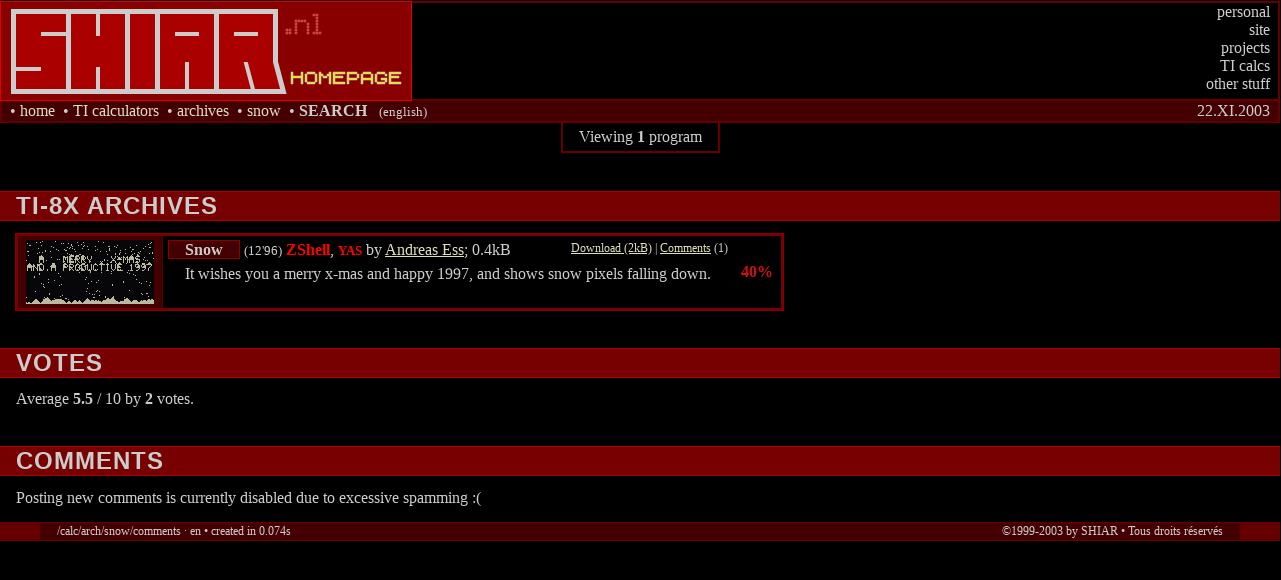

--- FILE ---
content_type: text/html; charset=UTF-8
request_url: https://shiar.nl/calc/arch/snow/comments
body_size: 1551
content:
<!DOCTYPE html PUBLIC "-//W3C//DTD HTML 4.01 Transitional//EN">

<html lang="en-US">

<head>
	<meta http-equiv="Content-Type" content="text/html; charset=UTF-8">
	<meta http-equiv="Reply-To" content="shiar@shiar.nl">
	<title>SHIAR.nl - TIcalc archives results
</title>
	<meta name="generator" content="Vim + brain">
	<meta name="keywords" content="shiar, mischa, poslawsky, calculator, ti86, ti-86, z80, ti, ti-83, ti-85, ti-82">
	<meta name="revisit-after" content="28 days">
	<link rel="shortcut icon" type="image/ico" href="/favicon.ico">
	<link rel="stylesheet" type="text/css" href="/shiar.css">
</head>

<body>

<div id="head">
	<div id="logo">
		<object type="image/svg+xml" data="/shiarnl.svg">
			<img src="/shiarnl.png" alt="SHIAR.nl Homepage">
		</object>
	</div>

	<div id="menu">
		<div id="submenu" onMouseOver="enter()" onMouseOut="leave()"></div>
		<script type="text/javascript" language=JavaScript src="/shiar.js"></script>
		<div id=topmenu>
			<a href="/about/mischa" onmouseover="change(this, '')" onmouseout="leave()">personal</a><span> |</span>
			<a href="/site" onmouseover="change(this, '&lt;a href=&quot;/site/news&quot;&gt;news&lt;/a&gt;')" onmouseout="leave()">site</a><span> |</span>
			<a href="/projects" onmouseover="change(this, '&lt;a href=&quot;/projects/calc/wormy&quot;&gt;Wormy&lt;/a&gt; &lt;a href=&quot;/projects/calc/claustro&quot;&gt;Claustro&lt;/a&gt;')" onmouseout="leave()">projects</a><span> |</span>
			<a href="/calc" onmouseover="change(this, '&lt;a href=&quot;/calc/arch&quot;&gt;archives&lt;/a&gt; &lt;a href=&quot;/calc/ti83&quot;&gt;TI-83&lt;/a&gt; &lt;a href=&quot;/calc/ti86&quot;&gt;TI-86&lt;/a&gt; &lt;a href=&quot;/calc/uploading&quot;&gt;uploading walkthrough&lt;/a&gt; &lt;a href=&quot;/calc/z80&quot;&gt;programming&lt;/a&gt;')" onmouseout="leave()">TI calcs</a><span> |</span>
			<a href="/misc" onmouseover="change(this, '&lt;a href=&quot;/misc/oss&quot;&gt;software&lt;/a&gt; &lt;a href=&quot;/misc/dvorak&quot;&gt;Dvorak&lt;/a&gt; &lt;a href=&quot;/misc/esperanto&quot;&gt;Esperanto&lt;/a&gt; &lt;a href=&quot;/misc/lingua&quot;&gt;languages&lt;/a&gt; &lt;a href=&quot;/misc/tv&quot;&gt;TV/movies&lt;/a&gt; &lt;a href=&quot;/misc/pics&quot;&gt;pictures&lt;/a&gt;')" onmouseout="leave()">other stuff</a>
		</div>
	</div>

	<div id="headsub">
		<div id="page-update">22.XI.2003</div>

		<div id="loc">
			&#8226;&nbsp;<a href="/">home</a>&nbsp;
	&#8226;&nbsp;<a href="/calc">TI calculators</a>&nbsp;
	&#8226;&nbsp;<a href="/calc/arch">archives</a>&nbsp;
	&#8226;&nbsp;<a href="/calc/arch/snow">snow</a>&nbsp;
	&#8226;&nbsp;<strong>SEARCH
</strong>
			&nbsp; <small>(english)</small>
		</div>
	</div>
</div>

<div id=cont>

<p class="intro">
  Viewing <strong>1</strong> program
</p>

<h1>TI-8x archives</h1>

<table class="shot">
    <tr>
	<td class="shot"><img src="/calc/arch/reviews/snow.gif" width=128 height=64>
	<td><div class="head">
	<p><b class="item">Snow</b>
	   <small>(12'96)</small>
	   <font color="#FF0000"><b>ZShell</b></font>, <font color="#FF0000"><b><small>YAS</small></b></font>
	   by <a href="mailto:ess.andreas@cable.vol.at">Andreas Ess</a>; 0.4kB
	</p>
	<p class="aside">
	   <a href="/calc/arch/snow/download">Download&nbsp;(2kB)</a> |
	   <a href="/calc/arch/snow/comments">Comments</a> (1)</p></div>
	<p>It wishes you a merry x-mas and happy 1997, and shows snow pixels falling down.</p></td>
	<td class="grade"><font color="#CF1010">40%</font></td>
    </tr>
</table>
<h1>Votes</h1>

<p>Average <strong>5.5</strong>&nbsp;/&nbsp;10 by <strong>2</strong> votes.</p><h1>Comments</h1>
<p>Posting new comments is currently disabled due to excessive spamming :(</p>
<dl>
</dl>


</div>


<table id=foot border=1 cellspacing=0><tr>
	<td>/calc/arch/snow/comments &middot; en &#8226; created in 0.074s
	<td align=right>&copy;1999-2003 by SHIAR &#8226; Tous droits réservés
</table>

</body>

</html>


--- FILE ---
content_type: text/javascript
request_url: https://shiar.nl/shiar.js
body_size: 553
content:
// menuthing for shiar.js
// 2003.XI.13 by Shiar
// rewritten on 2004.IV.11 by Shiar

// seems to work on moz and opera7
// (retest the above statement)

var sub     = document.getElementById ? document.getElementById('submenu') : null; //submenu element
var suby; //original position
var item    = null; //selected item
var timeout = null; //event to remove submenu

function change(thisitem, txt) {
	if (!sub) return;
	enter(); gone(); //remove previous
	item = thisitem; //select new

	sub.innerHTML = txt;

	if (!suby) suby = sub.offsetTop - sub.parentNode.offsetTop;
	sub.style.top = suby + item.offsetTop; //reposition

	item.style.background = '#600'; //highlight (and keep it so, unlike css hover)
	if (txt) sub.style.visibility = 'visible'; //show menu
}

function enter() {
	if (timeout) clearTimeout(timeout);
}

function leave() {
	enter(); //overwrite previous
	timeout = setTimeout('gone()', 700); //hide after 0.7s
}

function gone() {
	if (item) item.style.background = '#000'; //restore previous
	if (sub) sub.style.visibility = 'hidden'; //remove previous submenu
}

